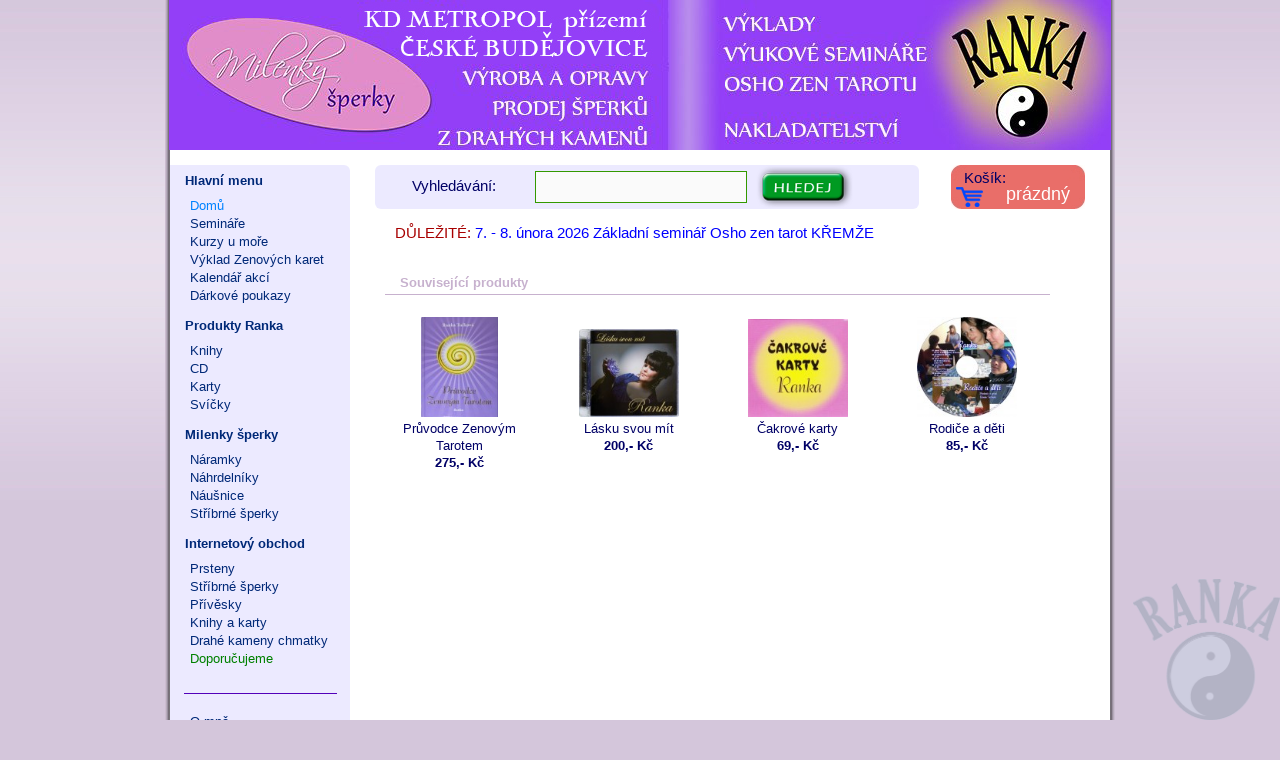

--- FILE ---
content_type: text/html
request_url: https://ranka.cz/eshop/sperky/view.php?id=1312
body_size: 2648
content:
<!DOCTYPE HTML>
<html>
  <head>
  
  <meta http-equiv="content-type" content="text/html; charset=utf-8" />
  
  <meta http-equiv="X-UA-Compatible" content="IE=edge" />
  <meta name="description" content="Šperky z minerálů a drahých kamenů, které přinesou harmonii do vašeho života a poteší nejedno oko..." />
  <meta name="keywords" content="šperky, náramek, náhrdelník, naušnice, šperky z drahých kamenů, harmonie" />
<meta name="robots" content="all,follow" />  
  <meta name="title" content=" - Ranka.cz" />
  <title> - Ranka.cz</title>
  
  <link rel="image_src" type="image/jpeg" href="../../_img/logo.jpg" />
  <link rel="shortcut icon" href="../../_img/icona.ico" type="image/x-icon" />
	<link rel="icon" href="../../_img/icona.ico" type="image/x-icon" />
  
  <link rel="stylesheet" href="../../_jcss/main.css" type="text/css">
  <link rel="stylesheet" href="../../_jcss/list.css" type="text/css">
  
    
  <script type="text/javascript" src="../../_jcss/uni.js"></script>

<!-- Autocomplete
<script src="//code.jquery.com/jquery-1.10.2.js"></script>
<script src="//code.jquery.com/ui/1.11.2/jquery-ui.js"></script>
<link rel="stylesheet" href="/resources/demos/style.css">
 
<script type="text/JavaScript">
$(function() {
  $( "#search_input" ).autocomplete({ source: 'http://www.ranka.cz/zobraz.php?co=autocomplete', minLength: 3 });
});
</script>
  
-->

  
  </head>
  <body id=body>
  
  <div id=logo_down><img src="../../_img/jin_jang.gif" border=0 alt="" id="logo_down_img"></div>

    <div class=main>
    <div class=head>
  
   
      <div class=hudba_index></div>
      
    
    </div>

<!--   //////////////////////////  HLAVNÍ MENU  ////////////////////////////   -->

<div class=leftmenu>

<!--  tady to chybí    -->

  <div class=leftmenu_main>
<span class="leftmenu_nad">Hlavní menu</span><br />
<ul><li class=leftmenu_domu><a href="../../index.php">Domů</a></li><li class=leftmenu_sleep><a href="../../seminare/" >Semináře</a></li><li class=leftmenu_sleep><a href="../../dovolene/" >Kurzy u moře</a></li><li class=leftmenu_sleep><a href="../../vyklad/" >Výklad Zenových karet</a></li><li class=leftmenu_sleep><a href="../../kalendar/" >Kalendář akcí</a></li><li class=leftmenu_sleep><a href="../../poukazy/" >Dárkové poukazy</a></li></ul>
<a href="../../eshop/" class=leftmenu_nad>Produkty Ranka</a><br />
<ul><li class=leftmenu_sleep><a href="../../eshop/?druh=knihy" >Knihy</a></li><li class=leftmenu_sleep><a href="../../eshop/?druh=cd" >CD</a></li><li class=leftmenu_sleep><a href="../../eshop/?druh=karty" >Karty</a></li><li class=leftmenu_sleep><a href="../../eshop/?druh=svicky" >Svíčky</a></li></ul>

<a href="../../eshop/sperky/" class=leftmenu_nad>Milenky šperky</a><br />
<ul><li class=leftmenu_sleep><a href="../../eshop/sperky/?kat=naramky" >Náramky</a></li><li class=leftmenu_sleep><a href="../../eshop/sperky/?kat=nahrdelniky" >Náhrdelníky</a></li><li class=leftmenu_sleep><a href="../../eshop/sperky/?kat=nausnice" >Náušnice</a></li><li class=leftmenu_sleep><a href="../../eshop/stribro" >Stříbrné šperky</a></li></ul>

<a href="../../eshop/" class=leftmenu_nad>Internetový obchod</a><br>
<ul><li class=leftmenu_sleep><a href="../../eshop/?druh=sperky&kat2=prsteny" >Prsteny</a></li><li class=leftmenu_sleep><a href="../../eshop/stribro" >Stříbrné šperky</a></li><li class=leftmenu_sleep><a href="../../eshop/?druh=sperky&kat2=privesky" >Přívěsky</a></li><li class=leftmenu_sleep><a href="../../eshop/knihy/" >Knihy a karty</a></li><li class=leftmenu_sleep><a href="../../eshop/kameny/" >Drahé kameny chmatky</a></li><li class=leftmenu_sleep><a href="../../eshop/doporucujeme.php" style="color: green;">Doporučujeme</a></li></ul>

<div class=leftmenu_cara></div>

<ul><li class=leftmenu_sleep><a href="../../kontakt/omne.php" >O mně</a></li><li class=leftmenu_sleep><a href="../../kontakt/" >Kontakt</a></li><li class=leftmenu_sleep><a href="../../kontakt/obchod.php" >Kde nás najdete?</a></li></ul>
<div class=leftmenu_cara></div>
<span class="leftmenu_nad">Rychlý kontakt</span><br>
<div class=leftmenu_kont>
+420 603 712 750<br>
<script>
document.write("ranka&#64;ranka.cz<br>");
</script>
</div>
<br>
<span class="leftmenu_nad">Obchodní dotazy</span><br>
<div class=leftmenu_kont>
+420 603 518 357<br>
<script>
document.write("obchod&#64;ranka.cz<br>");
</script>
</div>

<!--
<div class=leftmenu_cara></div>
<span class="leftmenu_nad">Jsme také na</span><br>
<div class=leftmenu_kont>

<iframe align="top" src="http://ranka.cz/_rsrc/bannery.php" width="140px" height="50px" scrolling="no" noresize="noresize" frameborder="no" target="_parent">Reklama</iframe>

</div>
-->
          </div>
<iframe src="//www.facebook.com/plugins/likebox.php?href=https%3A%2F%2Fwww.facebook.com%2Fpages%2FObchod-Ranka%2F540716812674612&amp;width&amp;height=290&amp;colorscheme=light&amp;show_faces=true&amp;header=true&amp;stream=false&amp;show_border=true" scrolling="no" frameborder="0" style="border: none; overflow: hidden; height: 290px; width: 182px; margin:0px; left: -10px;" allowTransparency="true"></iframe>
    </div>

<div class=maindiv>

<div class=top-lista>

 <div class=top-search>
    <div style="text-align:left;">
    
      <div class=search_txt>Vyhledávání:</div>
      
      <form action="../../search.php" method=get class=search_form>
        <input type="text" maxlength="100" name="q" class="search_input" id="search_input" value="">
        <input class=search_img type=image name=sd src="../../_img/hledej.png">
      </form>
      
  
    </div>
 </div>

 
 <div class=top-kosik id=top-kosik>
    <div class=top-kosik-div1>Košík:</div> 
    <div class=top-kosik-div2>
      <span style="font-size: 1.2em; color: white;">

        prázdný&nbsp;&nbsp;
      </span>
    </div>
 </div>



</div>



<div class=roll_text id=roll_text>DŮLEŽITÉ: 
<div id=roll_text1><a href="https://ranka.cz/seminare/view.php?id=355701-Zakladni-seminar-Osho-zen-tarot-KREMZE">

 7. - 8. února 2026 Základní seminář Osho zen tarot KŘEMŽE
 
</a></div>

<div id=roll_text2><a href="https://ranka.cz/seminare/view.php?id=355708-Seminar-pro-pokrocile-KREMZE---tema:-OSUD">

 28. února - 1. března 2026 Seminář pro pokročilé KŘEMŽE téma: OSUD
 
</a></div>

</div>
<script>
function spustitbann(){

setTimeout("banner('roll_text1', 550)", 0);
setTimeout("banner('roll_text2', 550)", 6000);
setTimeout("spustitbann()", 12000);
}
</script>


<div class=podnadpis><h2>Související produkty</h2></div><div class="nejnav-box odkazy">
     <a href="../../eshop/view.php?id=1"> 
      <p class=nejnav-p><img src="../../data/img/1/1.jpg"></p>Průvodce Zenovým Tarotem</a>
      <br>
      <b>275,- Kč</b>
          </div><div class="nejnav-box odkazy">
     <a href="../../eshop/view.php?id=2"> 
      <p class=nejnav-p><img src="../../data/img/2/2.jpg"></p>Lásku svou mít</a>
      <br>
      <b>200,- Kč</b>
          </div><div class="nejnav-box odkazy">
     <a href="../../eshop/view.php?id=3"> 
      <p class=nejnav-p><img src="../../data/img/3/3.jpg"></p>Čakrové karty</a>
      <br>
      <b>69,- Kč</b>
          </div><div class="nejnav-box odkazy">
     <a href="../../eshop/view.php?id=4"> 
      <p class=nejnav-p><img src="../../data/img/4/4.jpg"></p>Rodiče a děti</a>
      <br>
      <b>85,- Kč</b>
          </div>      </div>




</div>
<div class=end></div>

<div id=hlaska class=hlaska >
  <div class=hlaska_body>
      

  </div>
</div>


<script type="text/javascript">

  var _gaq = _gaq || [];
  _gaq.push(['_setAccount', 'UA-22775481-6']);
  _gaq.push(['_trackPageview']);

  (function() {
    var ga = document.createElement('script'); ga.type = 'text/javascript'; ga.async = true;
    ga.src = ('https:' == document.location.protocol ? 'https://ssl' : 'http://www') + '.google-analytics.com/ga.js';
    var s = document.getElementsByTagName('script')[0]; s.parentNode.insertBefore(ga, s);
  })();

</script>



</body>
</html>


--- FILE ---
content_type: application/javascript
request_url: https://ranka.cz/_jcss/uni.js
body_size: 9906
content:
// Přidání položky do košíku JS

function dokosiku(idkusu){

  //načtení košíku
  var kosik = $.cookie.get('kosik');
  kosik = (!kosik ? '' : '&' + kosik);

  //přidání položky (nejprve odebereme starý počet)
  kosik = kosik.replace(new RegExp('&' + idkusu + '=[0-9]+'), '');
  kosik += '&' + idkusu + '=1';
  
  //uložení (JQuery)
  $.cookie.set('kosik', kosik.substr(1));
  
  alert('Položka byla přidána do košíku.');
  return false;
  
}


// Ukládání do COOKIE

function setCookie(key, value) {

    value = encodeURIComponent(value); // hodnota value by měla být minimálně escapována pomocí funkce escape()
    value+=';domain=.ranka.cz; path=/';
    // expirace
    var date = new Date();
    date.setTime(date.getTime() + 730 * 24 * 60 * 60 * 1000);
    value+='; expires=' + date.toGMTString();
    
        document.cookie = key + '=' + value;
}

// Získání COOKIE

function getCookie(c_name)
{
var i,x,y,ARRcookies=document.cookie.split(";");
for (i=0;i<ARRcookies.length;i++)
  {
  x=ARRcookies[i].substr(0,ARRcookies[i].indexOf("="));
  y=ARRcookies[i].substr(ARRcookies[i].indexOf("=")+1);
  x=x.replace(/^\s+|\s+$/g,"");
  if (x==c_name)
    {
    return unescape(y);
    }
  }
}
function getCookie2(Name) {
	replace = new RegExp(Name + "=[^;]+", "i");
	if (document.cookie.match(replace)) {
		return document.cookie.match(replace)[0].split("=")[1]
	}
	return null;
}


// doprava

function doprava(policko){ 

hodnota = policko.options[policko.selectedIndex].value;

setCookie("doprava", hodnota);

if (hodnota == "op"){ document.getElementById('doprava_cena').innerHTML = "0"; }
if (hodnota == "bdr"){ document.getElementById('doprava_cena').innerHTML = "114"; }
if (hodnota == "slo"){ document.getElementById('doprava_cena').innerHTML = "245"; }
if (hodnota == "ban"){ document.getElementById('doprava_cena').innerHTML = "59"; }

 }

// Celková cena košíku

function cenacelkem(kosiksuma){
          var cenadop = document.getElementById('doprava_cena').innerHTML;
          var cena_celkem = parseInt(cenadop) -(- parseInt(kosiksuma));
          document.getElementById('cena_celkem').innerHTML = cena_celkem;
        
        var sleva = document.getElementById('sleva').innerHTML;                    
          if(!isNaN(parseInt(sleva))){
            cena_celkem += parseInt(sleva);
            document.getElementById('cena_celkem').innerHTML = cena_celkem;
          }          
        
        
        }

// Určení výšky obrázku jin_jang

function vyska_jj()
{
var elem_div = document.getElementById("logo_down");

var telo = document.body.scrollWidth;

if (telo > 1200)
{

  var vyska = (telo) * (11/100);

  var elem = document.getElementById("logo_down_img");  
  elem.style.height = vyska + 'px';

  
  elem_div.style.height = vyska + 'px';

  
}
else { elem_div.style.display = 'none'; }

}

//  Upozornění

function nebanner(nazev, kam, jediny)
{

var div = document.getElementById(nazev);

 
  function step()
  {
    
    if(isNaN(parseInt(div.style.width,10))){div.style.width = "0px"}
    
    div.style.width=(parseInt(div.style.width, 10))-(-10)+"px"; // jeden krok animace
    
    if((10>0 && parseInt(div.style.width, 10)>=kam) || (10<0 && parseInt(div.style.width, 10)<=kam) )  // je už konec?
    {
    if (jediny != 'ano'){    
    function zmiz()
      {
  div.style.width = "0px";
      }
      
      setTimeout(zmiz, 8000);
    }
    }
    else { setTimeout(step, 9); // pokud ne, jdi za chvíli na další krok
     } 
  }
 
  step(); // spuštění animace

}

// Běžící text - NOVÝ

function banner(nazev, kam, jediny)
{

var div = document.getElementById(nazev);

div.style.width=kam+"px";
 
    if (jediny != 'ano'){    
    function zmiz()
      {
  div.style.width = "0px";
      }
      
      setTimeout(zmiz, 4500);
    }

}

//  Míchání karet

function michani(nazevdivu, kolik, kam, opak, coo)
{

var div = document.getElementById(nazevdivu);

if(coo == '1'){
  var nahodnecislo = Math.floor(Math.random()*8)+1;
  setCookie("barva", nahodnecislo); }
if(coo == '2'){
  var nahodnecislo2 = Math.floor(Math.random()*36)+1;
  setCookie("karta", nahodnecislo2); }
  
 
  function step2()
  {
    
    if(isNaN(parseInt(div.style.width,10))){div.style.width = "0px"}
    
    div.style.width=(parseInt(div.style.width, 10))-(-kolik)+"px"; // jeden krok animace
    
    if((kolik>0 && parseInt(div.style.width, 10)>=kam) || (kolik<0 && parseInt(div.style.width, 10)<=kam) )  // je už konec?
    { if(opak == "1"){ michani(nazevdivu, -30, 30, 0, 0); } }
    else { setTimeout(step2, 18); // pokud ne, jdi za chvíli na další krok
    } 
  }
 
 
 
  step2(); // spuštění animace
  
  
}

// Limit textarea

function countit(pocet) 
{
  var str = document.forms["nacionale"].poznamka;
 if(str.value.length>pocet)
      str.value = document.forms["nacionale"].poznamka.value.substr(0,pocet);
 
  document.getElementById("charsWritten").innerHTML =  str.value.length;
  document.getElementById("charsLeft").innerHTML = pocet - str.value.length;
}


// Změna popisu na parametry a zpět...

function popis(popis_id){

var popis_obsah = document.getElementById(popis_id).innerHTML;

document.getElementById("view_popis").innerHTML = popis_obsah;

if(popis_id == "nev_parametry"){
  document.getElementById("jakoodkazL").style.backgroundImage="url('http://ranka.cz/_img/view/pop1.png')";
  document.getElementById("jakoodkazP").style.backgroundImage="url('http://ranka.cz/_img/view/par2.png')";
}
if(popis_id == "nev_popis"){
  document.getElementById("jakoodkazP").style.backgroundImage="url('http://ranka.cz/_img/view/par1.png')";
  document.getElementById("jakoodkazL").style.backgroundImage="url('http://ranka.cz/_img/view/pop2.png')";
}


} 

// Změna slidu na indexu a zpět...

function slidezmena(){

slide_display = document.getElementById("slideindex").style.display;

if(slide_display == "block" || slide_display == ""){
  document.getElementById("slideindex").style.display="none";
  document.getElementById("pasindex").style.display="block";
}
else{
  document.getElementById("slideindex").style.display="block";
  document.getElementById("pasindex").style.display="none";
}


} 

// Zobrazení popisku u slidu

function slidepop(skrzob, slidepopspan){

var slideprvek = (document.getElementById && document.getElementById(slidepopspan)) ? document.getElementById(slidepopspan) : false;

if(slideprvek){
  if(skrzob == "zobrazit"){
    document.getElementById(slidepopspan).style.display="block";
  }
  if(skrzob == "skryt"){
    document.getElementById(slidepopspan).style.display="none";
  }
} 
}

// Všeobecné zobrazení/skrytí čehokoliv

function updown(koho){

displayje = document.getElementById(koho).style.display;

if(displayje == "block" || displayje == ""){
  document.getElementById(koho).style.display="none";
}
else{
  document.getElementById(koho).style.display="block";
}



}

//   Zpoždění načítání map

function zpozdeni(){
  var iframe = document.getElementById("kal-map");
  var adresa = document.getElementById("src-mapa").name;
  
  iframe.style.display = "block";
  document.getElementById("src-mapa").src = adresa;
}

// Zobrazení řádku pro jméno a adresu na nabití kamenů

function zobraznabit(){
  var nabit = document.getElementById("nabit").checked;
  if (nabit == true){
    document.getElementById("semvloznabit").innerHTML = "<td class=kos_tab2_td1>Jméno, bydliště</td><td><input type=text maxlength=100 name=nabitname size=50></td>";
  }
  else { document.getElementById("semvloznabit").innerHTML = ""; }
}


//   Schování hlášky

function downhlaska(){
var hlaskastyle = document.getElementById("hlaska").style.display;
  if (hlaskastyle == "block"){
    document.getElementById("hlaska").style.display="none";
  }
}

// Kontrola formuláře před odesláním

function kontrolanac()
{
  var doprava = getCookie('doprava');
  if (self.document.forms.nacionale.zeme.value == 'SK' && doprava!='3') {
    alert('Pro zaslání objednávky na Slovensko prosím zvolte jinou možnost dopravy.');
    return false; }
  
  if (self.document.forms.nacionale.n4me.value == '') {
    alert('Musí být zadáno jméno a příjmení!');
    return false; }
    
  if (self.document.forms.nacionale.ul.value == '') {
    alert('Musí být zadána ulice a číslo popisné!');
    return false; }
  
  if (self.document.forms.nacionale.mes.value == '') {
    alert('Musí být zadáno město!');
    return false; }
  
  if (self.document.forms.nacionale.psc.value == '') {
    alert('Musí být zadáno poštovní směrovací číslo (PSČ)!');
    return false; }
  
  if (self.document.forms.nacionale.meil.value == '') {
    alert('Zadejte prosím e-mail, na který Vám přijde potvrzení objednávky!');
    return false; }
  
  if (self.document.forms.nacionale.meil.value.match(/@/) == null) {
    alert('Pravděpodobně jste zapoměl/a v e-mailové adrese znak @');
    return false; }
  
  if (self.document.forms.nacionale.meil2.value == '') {
    alert('Zadejte prosím e-mail!');
    return false; }
    
  if (self.document.forms.nacionale.cell.value == '') {
    alert('Musí být zadáno telefon!');
    return false; }

}

// přepínání obrázku v hlavičce diskusního fóra
function fmainhead(pole){
nahodne = pole[Math.floor(Math.random()*pole.length)];

  if( getCookie("fmainhead") === nahodne){ fmainhead(pole); }
    else{ 
      document.getElementById("fmainhead").style.backgroundImage = "url('img/mainhead/"+ nahodne +"')";
      setCookie("fmainhead", nahodne);
    }
  return true;
}

//  Načtení

window.onload=function() { vyska_jj(); setTimeout("downhlaska()", 7000); spustitbann(); };
